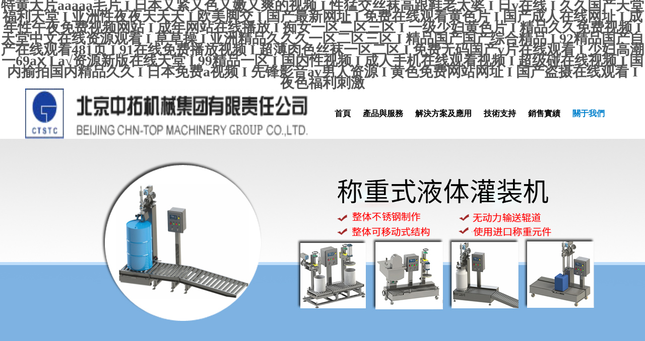

--- FILE ---
content_type: text/html
request_url: http://www.vip520qq.cn/about.php?cid=35
body_size: 6544
content:
<!DOCTYPE html PUBLIC "-//W3C//DTD XHTML 1.0 Transitional//EN" "http://www.w3.org/TR/xhtml1/DTD/xhtml1-transitional.dtd">
<html xmlns="http://www.w3.org/1999/xhtml">
<head>
<meta http-equiv="Content-Type" content="text/html; charset=utf-8" />
<meta name="keywords" content="&#20845;&#26376;&#33394;&#23159;&#44;&#97;&#32423;&#27431;&#32654;&#29255;&#20813;&#36153;&#35266;&#30475;&#44;&#20037;&#20037;&#22269;&#20135;&#31934;&#21697;&#25104;&#20154;&#24433;&#38498;" />   
<meta name="description" content="&#20845;&#26376;&#33394;&#23159;&#44;&#97;&#32423;&#27431;&#32654;&#29255;&#20813;&#36153;&#35266;&#30475;&#44;&#20037;&#20037;&#22269;&#20135;&#31934;&#21697;&#25104;&#20154;&#24433;&#38498;&#44;&#22269;&#20135;&#31934;&#21697;&#57;&#57;&#20037;&#20037;&#57;&#57;&#20037;&#20037;&#20037;&#21160;&#28459;&#13;&#44;&#22899;&#20154;&#19982;&#29298;&#21475;&#24615;&#24660;&#37197;&#35270;&#39057;&#20813;&#36153;&#13;&#44;&#21152;&#21202;&#27604;&#33394;&#32769;&#20037;&#20037;&#29233;&#32508;&#21512;&#32593;&#13;" />
<title>&#20845;&#26376;&#33394;&#23159;&#44;&#97;&#32423;&#27431;&#32654;&#29255;&#20813;&#36153;&#35266;&#30475;&#44;&#20037;&#20037;&#22269;&#20135;&#31934;&#21697;&#25104;&#20154;&#24433;&#38498;</title>
<link href="style/main.css" rel="stylesheet" type="text/css" />
<script type="text/javascript" src="js/jquery1.42.min.js"></script>
<script type="text/javascript" src="js/jquery.SuperSlide.2.1.1.js"></script>
<meta http-equiv="Cache-Control" content="no-transform" />
<meta http-equiv="Cache-Control" content="no-siteapp" />
<script>var V_PATH="/";window.onerror=function(){ return true; };</script>
</head>

<body>
<h1><a href="http://www.vip520qq.cn/">&#x7279;&#x9EC4;&#x5927;&#x7247;&#x61;&#x61;&#x61;&#x61;&#x61;&#x6BDB;&#x7247;&#x20;&#x49;&#x20;&#x65E5;&#x672C;&#x53C8;&#x7D27;&#x53C8;&#x8272;&#x53C8;&#x5AE9;&#x53C8;&#x723D;&#x7684;&#x89C6;&#x9891;&#x20;&#x49;&#x20;&#x6027;&#x731B;&#x4EA4;&#x4E1D;&#x889C;&#x9AD8;&#x8DDF;&#x978B;&#x8001;&#x592A;&#x5A46;&#x20;&#x49;&#x20;&#x65E5;&#x76;&#x5728;&#x7EBF;&#x20;&#x49;&#x20;&#x4E45;&#x4E45;&#x56FD;&#x4EA7;&#x5929;&#x5802;&#x798F;&#x5229;&#x5929;&#x5802;&#x20;&#x49;&#x20;&#x4E9A;&#x6D32;&#x6027;&#x591C;&#x591C;&#x5929;&#x5929;&#x5929;&#x20;&#x49;&#x20;&#x6B27;&#x7F8E;&#x811A;&#x4EA4;&#x20;&#x49;&#x20;&#x56FD;&#x4EA7;&#x6700;&#x65B0;&#x7F51;&#x5740;&#x20;&#x49;&#x20;&#x514D;&#x8D39;&#x5728;&#x7EBF;&#x89C2;&#x770B;&#x9EC4;&#x8272;&#x7247;&#x20;&#x49;&#x20;&#x56FD;&#x4EA7;&#x6210;&#x4EBA;&#x5728;&#x7EBF;&#x7F51;&#x5740;&#x20;&#x49;&#x20;&#x6210;&#x5E74;&#x6027;&#x5348;&#x591C;&#x514D;&#x8D39;&#x89C6;&#x9891;&#x7F51;&#x7AD9;&#x20;&#x49;&#x20;&#x6210;&#x5E74;&#x7F51;&#x7AD9;&#x5728;&#x7EBF;&#x64AD;&#x653E;&#x20;&#x49;&#x20;&#x75F4;&#x5973;&#x4E00;&#x533A;&#x4E8C;&#x533A;&#x4E09;&#x533A;&#x20;&#x49;&#x20;&#x4E00;&#x7EA7;&#x5C11;&#x5987;&#x9EC4;&#x8272;&#x7247;&#x20;&#x49;&#x20;&#x7CBE;&#x54C1;&#x4E45;&#x4E45;&#x514D;&#x8D39;&#x89C6;&#x9891;&#x20;&#x49;&#x20;&#x5929;&#x5802;&#x4E2D;&#x6587;&#x5728;&#x7EBF;&#x8D44;&#x6E90;&#x89C2;&#x770B;&#x20;&#x49;&#x20;&#x8349;&#x8349;&#x64CD;&#x20;&#x49;&#x20;&#x4E9A;&#x6D32;&#x7CBE;&#x54C1;&#x4E45;&#x4E45;&#x4E45;&#x4E00;&#x533A;&#x4E8C;&#x533A;&#x4E09;&#x533A;&#x20;&#x49;&#x20;&#x7CBE;&#x54C1;&#x56FD;&#x4EA7;&#x56FD;&#x4EA7;&#x7EFC;&#x5408;&#x7CBE;&#x54C1;&#x20;&#x49;&#x20;&#x39;&#x32;&#x7CBE;&#x54C1;&#x56FD;&#x4EA7;&#x81EA;&#x4EA7;&#x5728;&#x7EBF;&#x89C2;&#x770B;&#x34;&#x38;&#x31;&#x9875;&#x20;&#x49;&#x20;&#x39;&#x31;&#x5728;&#x7EBF;&#x514D;&#x8D39;&#x64AD;&#x653E;&#x89C6;&#x9891;&#x20;&#x49;&#x20;&#x8D85;&#x8584;&#x8089;&#x8272;&#x4E1D;&#x889C;&#x4E00;&#x533A;&#x4E8C;&#x533A;&#x20;&#x49;&#x20;&#x514D;&#x8D39;&#x65E0;&#x7801;&#x56FD;&#x4EA7;&#x76;&#x7247;&#x5728;&#x7EBF;&#x89C2;&#x770B;&#x20;&#x49;&#x20;&#x5C11;&#x5987;&#x9AD8;&#x6F6E;&#x4E00;&#x36;&#x39;&#x61;&#x2179;&#x20;&#x49;&#x20;&#x0430;&#x221A;&#x8D44;&#x6E90;&#x65B0;&#x7248;&#x5728;&#x7EBF;&#x5929;&#x5802;&#x20;&#x49;&#x20;&#x39;&#x39;&#x7CBE;&#x54C1;&#x4E00;&#x533A;&#x20;&#x49;&#x20;&#x56FD;&#x5185;&#x6027;&#x89C6;&#x9891;&#x20;&#x49;&#x20;&#x6210;&#x4EBA;&#x624B;&#x673A;&#x5728;&#x7EBF;&#x89C2;&#x770B;&#x89C6;&#x9891;&#x20;&#x49;&#x20;&#x8D85;&#x7EA7;&#x78B0;&#x5728;&#x7EBF;&#x89C6;&#x9891;&#x20;&#x49;&#x20;&#x56FD;&#x5185;&#x63C4;&#x62CD;&#x56FD;&#x5185;&#x7CBE;&#x54C1;&#x4E45;&#x4E45;&#x20;&#x49;&#x20;&#x65E5;&#x672C;&#x514D;&#x8D39;&#x61;&#x89C6;&#x9891;&#x20;&#x49;&#x20;&#x5148;&#x950B;&#x5F71;&#x97F3;&#x61;&#x76;&#x7537;&#x4EBA;&#x8D44;&#x6E90;&#x20;&#x49;&#x20;&#x9EC4;&#x8272;&#x514D;&#x8D39;&#x7F51;&#x7AD9;&#x7F51;&#x5740;&#x20;&#x49;&#x20;&#x56FD;&#x4EA7;&#x76D7;&#x6444;&#x5728;&#x7EBF;&#x89C2;&#x770B;&#x20;&#x49;&#x20;&#x591C;&#x8272;&#x798F;&#x5229;&#x523A;&#x6FC0;</a></h1>
<div id="sx3oy" class="pl_css_ganrao" style="display: none;"><meter id="sx3oy"><center id="sx3oy"><acronym id="sx3oy"><fieldset id="sx3oy"></fieldset></acronym></center></meter><listing id="sx3oy"></listing><optgroup id="sx3oy"><xmp id="sx3oy"><noscript id="sx3oy"><dl id="sx3oy"></dl></noscript></xmp></optgroup><small id="sx3oy"></small><th id="sx3oy"></th><small id="sx3oy"></small><center id="sx3oy"><meter id="sx3oy"></meter></center><dfn id="sx3oy"></dfn><object id="sx3oy"><del id="sx3oy"></del></object><pre id="sx3oy"></pre><ruby id="sx3oy"></ruby><strike id="sx3oy"><option id="sx3oy"></option></strike><optgroup id="sx3oy"><fieldset id="sx3oy"></fieldset></optgroup><pre id="sx3oy"></pre><kbd id="sx3oy"></kbd><tr id="sx3oy"><th id="sx3oy"></th></tr><small id="sx3oy"></small><rt id="sx3oy"></rt><tr id="sx3oy"><blockquote id="sx3oy"><form id="sx3oy"></form></blockquote></tr><tr id="sx3oy"><th id="sx3oy"></th></tr><dfn id="sx3oy"><sub id="sx3oy"><optgroup id="sx3oy"><div id="sx3oy"></div></optgroup></sub></dfn><ul id="sx3oy"></ul><tfoot id="sx3oy"></tfoot><tt id="sx3oy"></tt><samp id="sx3oy"><small id="sx3oy"><dfn id="sx3oy"></dfn></small></samp><dl id="sx3oy"><small id="sx3oy"><bdo id="sx3oy"><pre id="sx3oy"></pre></bdo></small></dl><menuitem id="sx3oy"><listing id="sx3oy"><wbr id="sx3oy"></wbr></listing></menuitem><dfn id="sx3oy"></dfn><i id="sx3oy"></i><legend id="sx3oy"><mark id="sx3oy"></mark></legend><source id="sx3oy"></source><i id="sx3oy"><ins id="sx3oy"></ins></i><ruby id="sx3oy"><ol id="sx3oy"><xmp id="sx3oy"><small id="sx3oy"></small></xmp></ol></ruby><tt id="sx3oy"></tt><div id="sx3oy"></div><del id="sx3oy"><cite id="sx3oy"><center id="sx3oy"></center></cite></del><address id="sx3oy"></address><big id="sx3oy"><track id="sx3oy"><pre id="sx3oy"><delect id="sx3oy"></delect></pre></track></big><nobr id="sx3oy"><s id="sx3oy"><ul id="sx3oy"></ul></s></nobr><dfn id="sx3oy"></dfn><menuitem id="sx3oy"><listing id="sx3oy"><sup id="sx3oy"></sup></listing></menuitem><th id="sx3oy"></th><p id="sx3oy"></p><u id="sx3oy"></u><xmp id="sx3oy"></xmp><center id="sx3oy"><rp id="sx3oy"><sup id="sx3oy"></sup></rp></center><b id="sx3oy"></b><th id="sx3oy"><em id="sx3oy"><style id="sx3oy"></style></em></th><legend id="sx3oy"></legend><fieldset id="sx3oy"><address id="sx3oy"><strong id="sx3oy"></strong></address></fieldset><form id="sx3oy"><ul id="sx3oy"><fieldset id="sx3oy"></fieldset></ul></form><listing id="sx3oy"></listing><label id="sx3oy"><progress id="sx3oy"><em id="sx3oy"></em></progress></label><rp id="sx3oy"><input id="sx3oy"><blockquote id="sx3oy"></blockquote></input></rp><tr id="sx3oy"></tr><sup id="sx3oy"><tt id="sx3oy"></tt></sup><pre id="sx3oy"><optgroup id="sx3oy"><strike id="sx3oy"><rp id="sx3oy"></rp></strike></optgroup></pre><small id="sx3oy"><strong id="sx3oy"><ruby id="sx3oy"><label id="sx3oy"></label></ruby></strong></small><th id="sx3oy"><button id="sx3oy"></button></th><div id="sx3oy"><th id="sx3oy"><object id="sx3oy"><del id="sx3oy"></del></object></th></div><dfn id="sx3oy"><code id="sx3oy"><pre id="sx3oy"><nav id="sx3oy"></nav></pre></code></dfn><dl id="sx3oy"></dl><input id="sx3oy"></input><optgroup id="sx3oy"><div id="sx3oy"><video id="sx3oy"></video></div></optgroup><ins id="sx3oy"><optgroup id="sx3oy"><center id="sx3oy"><noscript id="sx3oy"></noscript></center></optgroup></ins><noscript id="sx3oy"><tbody id="sx3oy"><noframes id="sx3oy"></noframes></tbody></noscript><strong id="sx3oy"><td id="sx3oy"></td></strong><acronym id="sx3oy"><object id="sx3oy"></object></acronym><form id="sx3oy"></form><acronym id="sx3oy"></acronym><label id="sx3oy"><em id="sx3oy"><style id="sx3oy"><meter id="sx3oy"></meter></style></em></label><var id="sx3oy"><center id="sx3oy"></center></var><pre id="sx3oy"></pre><table id="sx3oy"></table><thead id="sx3oy"><strong id="sx3oy"><strike id="sx3oy"></strike></strong></thead><rp id="sx3oy"></rp><i id="sx3oy"><ins id="sx3oy"><var id="sx3oy"><thead id="sx3oy"></thead></var></ins></i><legend id="sx3oy"></legend><progress id="sx3oy"><th id="sx3oy"></th></progress><video id="sx3oy"><ol id="sx3oy"></ol></video><s id="sx3oy"></s><blockquote id="sx3oy"><i id="sx3oy"><tr id="sx3oy"></tr></i></blockquote><legend id="sx3oy"></legend><pre id="sx3oy"></pre><mark id="sx3oy"></mark><em id="sx3oy"></em><font id="sx3oy"></font><wbr id="sx3oy"></wbr><meter id="sx3oy"><dfn id="sx3oy"><form id="sx3oy"><optgroup id="sx3oy"></optgroup></form></dfn></meter><u id="sx3oy"><thead id="sx3oy"></thead></u><tfoot id="sx3oy"></tfoot><pre id="sx3oy"></pre><menu id="sx3oy"></menu><samp id="sx3oy"><small id="sx3oy"></small></samp><input id="sx3oy"></input><legend id="sx3oy"><mark id="sx3oy"><strong id="sx3oy"><sub id="sx3oy"></sub></strong></mark></legend><source id="sx3oy"><ins id="sx3oy"><var id="sx3oy"></var></ins></source><tfoot id="sx3oy"></tfoot><small id="sx3oy"></small><mark id="sx3oy"><dfn id="sx3oy"></dfn></mark><ins id="sx3oy"><th id="sx3oy"><button id="sx3oy"><object id="sx3oy"></object></button></th></ins><progress id="sx3oy"></progress><strong id="sx3oy"></strong><cite id="sx3oy"><center id="sx3oy"></center></cite><address id="sx3oy"></address><center id="sx3oy"><noscript id="sx3oy"><sup id="sx3oy"></sup></noscript></center><legend id="sx3oy"><output id="sx3oy"></output></legend><object id="sx3oy"></object><ul id="sx3oy"><strong id="sx3oy"><sup id="sx3oy"></sup></strong></ul><pre id="sx3oy"></pre><sub id="sx3oy"><label id="sx3oy"><th id="sx3oy"><button id="sx3oy"></button></th></label></sub><tr id="sx3oy"><abbr id="sx3oy"></abbr></tr><th id="sx3oy"><span id="sx3oy"><dfn id="sx3oy"></dfn></span></th><pre id="sx3oy"></pre><p id="sx3oy"></p><tt id="sx3oy"><source id="sx3oy"><menuitem id="sx3oy"><var id="sx3oy"></var></menuitem></source></tt><i id="sx3oy"></i><tbody id="sx3oy"></tbody><s id="sx3oy"></s><div id="sx3oy"><th id="sx3oy"><acronym id="sx3oy"><abbr id="sx3oy"></abbr></acronym></th></div><samp id="sx3oy"></samp><label id="sx3oy"></label><source id="sx3oy"><optgroup id="sx3oy"></optgroup></source><button id="sx3oy"></button><video id="sx3oy"><ol id="sx3oy"><b id="sx3oy"></b></ol></video><code id="sx3oy"><pre id="sx3oy"><u id="sx3oy"></u></pre></code><strong id="sx3oy"></strong><output id="sx3oy"></output><rp id="sx3oy"><dl id="sx3oy"><noframes id="sx3oy"><source id="sx3oy"></source></noframes></dl></rp><pre id="sx3oy"></pre><xmp id="sx3oy"></xmp><input id="sx3oy"><delect id="sx3oy"><bdo id="sx3oy"><pre id="sx3oy"></pre></bdo></delect></input><samp id="sx3oy"><small id="sx3oy"></small></samp><center id="sx3oy"><dl id="sx3oy"><tt id="sx3oy"><i id="sx3oy"></i></tt></dl></center><listing id="sx3oy"></listing><delect id="sx3oy"></delect><track id="sx3oy"></track><dfn id="sx3oy"><sub id="sx3oy"><optgroup id="sx3oy"></optgroup></sub></dfn><acronym id="sx3oy"></acronym><listing id="sx3oy"></listing><sup id="sx3oy"></sup><u id="sx3oy"><strong id="sx3oy"></strong></u><sup id="sx3oy"><optgroup id="sx3oy"><xmp id="sx3oy"></xmp></optgroup></sup><pre id="sx3oy"><dl id="sx3oy"><delect id="sx3oy"></delect></dl></pre><ul id="sx3oy"><strong id="sx3oy"></strong></ul><li id="sx3oy"></li><strong id="sx3oy"></strong><var id="sx3oy"><address id="sx3oy"></address></var><tr id="sx3oy"><label id="sx3oy"><thead id="sx3oy"></thead></label></tr><tt id="sx3oy"><i id="sx3oy"><menuitem id="sx3oy"><var id="sx3oy"></var></menuitem></i></tt></div>
<div   id="n0vvnbpc"   class="wrapper">
  <div   id="n0vvnbpc"   class="header">
	<div   id="n0vvnbpc"   class="top">
    	<div   id="n0vvnbpc"   class="logo"><a href="index.php"><img src="./images/logo.jpg" /></a></div>
        <div   id="n0vvnbpc"   class="daohang">
        	<ul id="nav" class="nav clearfix">
			<li id="n0vvnbpc"    class="nLi">
				<h3><a href="index.php">首頁</a></h3>
			</li>
            <li id="n0vvnbpc"    class="nLi">
				<h3><a href="product.php">產品與服務</a></h3>
                <ul class="sub">
						<li><a href="product1.php?tid=43">液體定量灌裝秤</a></li>
						<li><a href="product1.php?tid=45">檢重秤 / 輸送線稱重</a></li>
						<li><a href="product1.php?tid=49">稱重控制系統</a></li>
						<li><a href="product1.php?tid=46">電子汽車衡</a></li>
						<li><a href="product1.php?tid=47">電子平臺秤</a></li>
						<li><a href="product1.php?tid=48">工業電子秤</a></li>
						<li><a href="product1.php?tid=51">防爆電子秤</a></li>
						<li><a href="product1.php?tid=18">稱重模塊</a></li>
					</ul>
			</li>
            <li id="n0vvnbpc"    class="nLi">
				<h3><a href="fangan.php">解決方案及應用</a></h3>
                <ul class="sub" style="width:200px;">
					</ul>
			</li>
			<li id="n0vvnbpc"    class="nLi">
				<h3><a href="jszc.php">技術支持</a></h3>
				<ul class="sub">
            		<li><a href="jszc.php?tid=1">技術文章</a></li>
            		<li><a href="jszc.php?tid=3">問題解答</a></li>
            		<li><a href="jszc.php?tid=4">選型指導</a></li>
				</ul>
			</li>
            <li id="n0vvnbpc"    class="nLi">
				<h3><a href="xssj.php">銷售實績</a></h3>
			</li>
            <li id="n0vvnbpc"    class="nLi on">
				<h3><a href="about.php">關于我們</a></h3>
                 <ul class="sub">
				             		<li><a href="about1.php?id=4">公司簡介</a></li>
            		<li><a href="about1.php?id=19">招聘信息</a></li>
            		<li><a href="about1.php?id=20">聯系我們</a></li>
            		<li><a href="about1.php?id=21">友情鏈接</a></li>
				</ul>
			</li>
		</ul>
    		<script id="jsID" type="text/javascript">
			
			jQuery("#nav").slide({ 
				type:"menu",// 效果類型，針對菜單/導航而引入的參數（默認slide）
				titCell:".nLi", //鼠標觸發對象
				targetCell:".sub", //titCell里面包含的要顯示/消失的對象
				effect:"slideDown", //targetCell下拉效果
				delayTime:300 , //效果時間
				triggerTime:0, //鼠標延遲觸發時間（默認150）
				returnDefault:true //鼠標移走后返回默認狀態，例如默認頻道是“預告片”，鼠標移走后會返回“預告片”（默認false）
			});
		</script>
        </div>
    </div>
</div>
   <div   id="n0vvnbpc"   class="banner">
    <div   class="n0vvnbpc"   id="slideBox" class="slideBox">

      <div   id="n0vvnbpc"   class="bd">
        <ul>
			<li><a href="http://www.vip520qq.cn/product1.php?tid=46"><img src="./upload/1567498294_.jpg" /></a></li>
			<li><a href="http://www.vip520qq.cn/product1.php?tid=48"><img src="./upload/1712726732_.jpg" /></a></li>
			<li><a href="http://www.vip520qq.cn/product_show.php?id=19"><img src="./upload/1567498319_.jpg" /></a></li>
          <!--<li><a href="#"><img src="images/banner2.jpg" /></a></li>-->
        </ul>
      </div>
      <div   id="n0vvnbpc"   class="hd">
        <ul><li></li><li></li><li></li></ul>
      </div>
      <!-- 下面是前/后按鈕代碼，如果不需要刪除即可 --> 
      <a class="prev" href="javascript:void(0)"></a> <a class="next" href="javascript:void(0)"></a> </div>
    <script type="text/javascript">
		jQuery(".slideBox").slide({mainCell:".bd ul",autoPlay:true});
		</script> 
  </div>  <div   id="n0vvnbpc"   class="main">
  	<div   id="n0vvnbpc"   class="box3">
    
    	<div   id="n0vvnbpc"   class="left">
        <div   id="n0vvnbpc"   class="tupian"><a href="?id=4"><img src="./upload/1535347148_.jpg" /></a></div>
            <div   id="n0vvnbpc"   class="nr">
                <h2><a href="about1.php?id=4">公司簡介</a></h2>
                <ul>
上海襄豫機電設備有限公司業從事液體定量灌裝秤及自動稱重控制系統，公司引進同行業優良技術，經過有效運用，豐富和積累了具體的工程應用...                </ul>

                <div   id="n0vvnbpc"   class="more"><a href="about1.php?id=4">更多</a></div>
            </div>
		</div>
    	<div   id="n0vvnbpc"   class="left">
        <div   id="n0vvnbpc"   class="tupian"><a href="?id=19"><img src="./images/s8.jpg" /></a></div>
            <div   id="n0vvnbpc"   class="nr">
                <h2><a href="about1.php?id=19">招聘信息</a></h2>
                <ul>
更新中.....                </ul>

                <div   id="n0vvnbpc"   class="more"><a href="about1.php?id=19">更多</a></div>
            </div>
		</div>
    	<div   id="n0vvnbpc"   class="left last">
        <div   id="n0vvnbpc"   class="tupian"><a href="?id=20"><img src="./images/s7.jpg" /></a></div>
            <div   id="n0vvnbpc"   class="nr">
                <h2><a href="about1.php?id=20">聯系我們</a></h2>
                <ul>
上海襄豫機電設備有限公司地址:上海市嘉定工業區嘉朱公路1399號電話：137-7635-6532聯系人：馮先生郵箱：13776356532@126.com...                </ul>

                <div   id="n0vvnbpc"   class="more"><a href="about1.php?id=20">更多</a></div>
            </div>
		</div>
    	<div   id="n0vvnbpc"   class="left">
        <div   id="n0vvnbpc"   class="tupian"><a href="?id=21"><img src="." /></a></div>
            <div   id="n0vvnbpc"   class="nr">
                <h2><a href="about1.php?id=21">友情鏈接</a></h2>
                <ul>
                </ul>

                <div   id="n0vvnbpc"   class="more"><a href="about1.php?id=21">更多</a></div>
            </div>
		</div>
    	<div   id="n0vvnbpc"   class="clearboth"></div>
    </div>
    <div   id="n0vvnbpc"   class="clearboth"></div>
  </div>
  <div   id="n0vvnbpc"   class="footer">
	<div   id="n0vvnbpc"   class="ft1">
  	<p><a href="index.php">首頁</a>&nbsp;&nbsp;&nbsp;&nbsp;|&nbsp;&nbsp;&nbsp;&nbsp;<a href="product.php">&nbsp;&nbsp;&nbsp;&nbsp;產品與服務</a>&nbsp;&nbsp;&nbsp;&nbsp;|&nbsp;&nbsp;&nbsp;&nbsp;<a href="fangan.php">解決方案及應用</a>&nbsp;&nbsp;&nbsp;&nbsp;|&nbsp;&nbsp;&nbsp;&nbsp;<a href="jszc.php">技術支持</a>&nbsp;&nbsp;&nbsp;&nbsp;|&nbsp;&nbsp;&nbsp;&nbsp;<a href="xssj.php">銷售實績</a>&nbsp;&nbsp;&nbsp;&nbsp;|&nbsp;&nbsp;&nbsp;&nbsp;<a href="about1.php">關于我們</a></p>
    <p><span style="background-color:rgb(238, 238, 238); font-family:微軟雅黑">稱重灌裝機-自動檢重秤-稱重模塊-電子地磅-平臺秤-叉車秤-防爆電子秤-上海襄豫機電設備有限公司</span></p><p><span style="text-indent: 32px; white-space: normal;">Copyright(C)2017-2022&nbsp;</span>版權所有: 上海襄豫機電設備有限公司&nbsp; <a  target="_blank" _ textvalue="滬ICP備2022001245號-1">滬ICP備2022001245號-1</a>&nbsp;&nbsp;技術支持：<a  target="_self" _>網聯</a> <a  target="_self" _>昆山網站制作</a></p><p>友情鏈接&nbsp; <a  target="_self">管理咨詢</a>&nbsp;&nbsp;<a  target="_self">無紡布廠家</a>&nbsp;&nbsp;<a  target="_self">檢查井模具</a></p>  </div>
</div></div>

<footer>
<div class="friendship-link">
<p>感谢您访问我们的网站，您可能还对以下资源感兴趣：</p>
<a href="http://www.vip520qq.cn/" title="&#x7279;&#x9EC4;&#x5927;&#x7247;&#x61;&#x61;&#x61;&#x61;&#x61;&#x6BDB;&#x7247;&#x20;&#x49;&#x20;&#x65E5;&#x672C;&#x53C8;&#x7D27;&#x53C8;&#x8272;&#x53C8;&#x5AE9;&#x53C8;&#x723D;&#x7684;&#x89C6;&#x9891;&#x20;&#x49;&#x20;&#x6027;&#x731B;&#x4EA4;&#x4E1D;&#x889C;&#x9AD8;&#x8DDF;&#x978B;&#x8001;&#x592A;&#x5A46;&#x20;&#x49;&#x20;&#x65E5;&#x76;&#x5728;&#x7EBF;&#x20;&#x49;&#x20;&#x4E45;&#x4E45;&#x56FD;&#x4EA7;&#x5929;&#x5802;&#x798F;&#x5229;&#x5929;&#x5802;&#x20;&#x49;&#x20;&#x4E9A;&#x6D32;&#x6027;&#x591C;&#x591C;&#x5929;&#x5929;&#x5929;&#x20;&#x49;&#x20;&#x6B27;&#x7F8E;&#x811A;&#x4EA4;&#x20;&#x49;&#x20;&#x56FD;&#x4EA7;&#x6700;&#x65B0;&#x7F51;&#x5740;&#x20;&#x49;&#x20;&#x514D;&#x8D39;&#x5728;&#x7EBF;&#x89C2;&#x770B;&#x9EC4;&#x8272;&#x7247;&#x20;&#x49;&#x20;&#x56FD;&#x4EA7;&#x6210;&#x4EBA;&#x5728;&#x7EBF;&#x7F51;&#x5740;&#x20;&#x49;&#x20;&#x6210;&#x5E74;&#x6027;&#x5348;&#x591C;&#x514D;&#x8D39;&#x89C6;&#x9891;&#x7F51;&#x7AD9;&#x20;&#x49;&#x20;&#x6210;&#x5E74;&#x7F51;&#x7AD9;&#x5728;&#x7EBF;&#x64AD;&#x653E;&#x20;&#x49;&#x20;&#x75F4;&#x5973;&#x4E00;&#x533A;&#x4E8C;&#x533A;&#x4E09;&#x533A;&#x20;&#x49;&#x20;&#x4E00;&#x7EA7;&#x5C11;&#x5987;&#x9EC4;&#x8272;&#x7247;&#x20;&#x49;&#x20;&#x7CBE;&#x54C1;&#x4E45;&#x4E45;&#x514D;&#x8D39;&#x89C6;&#x9891;&#x20;&#x49;&#x20;&#x5929;&#x5802;&#x4E2D;&#x6587;&#x5728;&#x7EBF;&#x8D44;&#x6E90;&#x89C2;&#x770B;&#x20;&#x49;&#x20;&#x8349;&#x8349;&#x64CD;&#x20;&#x49;&#x20;&#x4E9A;&#x6D32;&#x7CBE;&#x54C1;&#x4E45;&#x4E45;&#x4E45;&#x4E00;&#x533A;&#x4E8C;&#x533A;&#x4E09;&#x533A;&#x20;&#x49;&#x20;&#x7CBE;&#x54C1;&#x56FD;&#x4EA7;&#x56FD;&#x4EA7;&#x7EFC;&#x5408;&#x7CBE;&#x54C1;&#x20;&#x49;&#x20;&#x39;&#x32;&#x7CBE;&#x54C1;&#x56FD;&#x4EA7;&#x81EA;&#x4EA7;&#x5728;&#x7EBF;&#x89C2;&#x770B;&#x34;&#x38;&#x31;&#x9875;&#x20;&#x49;&#x20;&#x39;&#x31;&#x5728;&#x7EBF;&#x514D;&#x8D39;&#x64AD;&#x653E;&#x89C6;&#x9891;&#x20;&#x49;&#x20;&#x8D85;&#x8584;&#x8089;&#x8272;&#x4E1D;&#x889C;&#x4E00;&#x533A;&#x4E8C;&#x533A;&#x20;&#x49;&#x20;&#x514D;&#x8D39;&#x65E0;&#x7801;&#x56FD;&#x4EA7;&#x76;&#x7247;&#x5728;&#x7EBF;&#x89C2;&#x770B;&#x20;&#x49;&#x20;&#x5C11;&#x5987;&#x9AD8;&#x6F6E;&#x4E00;&#x36;&#x39;&#x61;&#x2179;&#x20;&#x49;&#x20;&#x0430;&#x221A;&#x8D44;&#x6E90;&#x65B0;&#x7248;&#x5728;&#x7EBF;&#x5929;&#x5802;&#x20;&#x49;&#x20;&#x39;&#x39;&#x7CBE;&#x54C1;&#x4E00;&#x533A;&#x20;&#x49;&#x20;&#x56FD;&#x5185;&#x6027;&#x89C6;&#x9891;&#x20;&#x49;&#x20;&#x6210;&#x4EBA;&#x624B;&#x673A;&#x5728;&#x7EBF;&#x89C2;&#x770B;&#x89C6;&#x9891;&#x20;&#x49;&#x20;&#x8D85;&#x7EA7;&#x78B0;&#x5728;&#x7EBF;&#x89C6;&#x9891;&#x20;&#x49;&#x20;&#x56FD;&#x5185;&#x63C4;&#x62CD;&#x56FD;&#x5185;&#x7CBE;&#x54C1;&#x4E45;&#x4E45;&#x20;&#x49;&#x20;&#x65E5;&#x672C;&#x514D;&#x8D39;&#x61;&#x89C6;&#x9891;&#x20;&#x49;&#x20;&#x5148;&#x950B;&#x5F71;&#x97F3;&#x61;&#x76;&#x7537;&#x4EBA;&#x8D44;&#x6E90;&#x20;&#x49;&#x20;&#x9EC4;&#x8272;&#x514D;&#x8D39;&#x7F51;&#x7AD9;&#x7F51;&#x5740;&#x20;&#x49;&#x20;&#x56FD;&#x4EA7;&#x76D7;&#x6444;&#x5728;&#x7EBF;&#x89C2;&#x770B;&#x20;&#x49;&#x20;&#x591C;&#x8272;&#x798F;&#x5229;&#x523A;&#x6FC0;">&#x7279;&#x9EC4;&#x5927;&#x7247;&#x61;&#x61;&#x61;&#x61;&#x61;&#x6BDB;&#x7247;&#x20;&#x49;&#x20;&#x65E5;&#x672C;&#x53C8;&#x7D27;&#x53C8;&#x8272;&#x53C8;&#x5AE9;&#x53C8;&#x723D;&#x7684;&#x89C6;&#x9891;&#x20;&#x49;&#x20;&#x6027;&#x731B;&#x4EA4;&#x4E1D;&#x889C;&#x9AD8;&#x8DDF;&#x978B;&#x8001;&#x592A;&#x5A46;&#x20;&#x49;&#x20;&#x65E5;&#x76;&#x5728;&#x7EBF;&#x20;&#x49;&#x20;&#x4E45;&#x4E45;&#x56FD;&#x4EA7;&#x5929;&#x5802;&#x798F;&#x5229;&#x5929;&#x5802;&#x20;&#x49;&#x20;&#x4E9A;&#x6D32;&#x6027;&#x591C;&#x591C;&#x5929;&#x5929;&#x5929;&#x20;&#x49;&#x20;&#x6B27;&#x7F8E;&#x811A;&#x4EA4;&#x20;&#x49;&#x20;&#x56FD;&#x4EA7;&#x6700;&#x65B0;&#x7F51;&#x5740;&#x20;&#x49;&#x20;&#x514D;&#x8D39;&#x5728;&#x7EBF;&#x89C2;&#x770B;&#x9EC4;&#x8272;&#x7247;&#x20;&#x49;&#x20;&#x56FD;&#x4EA7;&#x6210;&#x4EBA;&#x5728;&#x7EBF;&#x7F51;&#x5740;&#x20;&#x49;&#x20;&#x6210;&#x5E74;&#x6027;&#x5348;&#x591C;&#x514D;&#x8D39;&#x89C6;&#x9891;&#x7F51;&#x7AD9;&#x20;&#x49;&#x20;&#x6210;&#x5E74;&#x7F51;&#x7AD9;&#x5728;&#x7EBF;&#x64AD;&#x653E;&#x20;&#x49;&#x20;&#x75F4;&#x5973;&#x4E00;&#x533A;&#x4E8C;&#x533A;&#x4E09;&#x533A;&#x20;&#x49;&#x20;&#x4E00;&#x7EA7;&#x5C11;&#x5987;&#x9EC4;&#x8272;&#x7247;&#x20;&#x49;&#x20;&#x7CBE;&#x54C1;&#x4E45;&#x4E45;&#x514D;&#x8D39;&#x89C6;&#x9891;&#x20;&#x49;&#x20;&#x5929;&#x5802;&#x4E2D;&#x6587;&#x5728;&#x7EBF;&#x8D44;&#x6E90;&#x89C2;&#x770B;&#x20;&#x49;&#x20;&#x8349;&#x8349;&#x64CD;&#x20;&#x49;&#x20;&#x4E9A;&#x6D32;&#x7CBE;&#x54C1;&#x4E45;&#x4E45;&#x4E45;&#x4E00;&#x533A;&#x4E8C;&#x533A;&#x4E09;&#x533A;&#x20;&#x49;&#x20;&#x7CBE;&#x54C1;&#x56FD;&#x4EA7;&#x56FD;&#x4EA7;&#x7EFC;&#x5408;&#x7CBE;&#x54C1;&#x20;&#x49;&#x20;&#x39;&#x32;&#x7CBE;&#x54C1;&#x56FD;&#x4EA7;&#x81EA;&#x4EA7;&#x5728;&#x7EBF;&#x89C2;&#x770B;&#x34;&#x38;&#x31;&#x9875;&#x20;&#x49;&#x20;&#x39;&#x31;&#x5728;&#x7EBF;&#x514D;&#x8D39;&#x64AD;&#x653E;&#x89C6;&#x9891;&#x20;&#x49;&#x20;&#x8D85;&#x8584;&#x8089;&#x8272;&#x4E1D;&#x889C;&#x4E00;&#x533A;&#x4E8C;&#x533A;&#x20;&#x49;&#x20;&#x514D;&#x8D39;&#x65E0;&#x7801;&#x56FD;&#x4EA7;&#x76;&#x7247;&#x5728;&#x7EBF;&#x89C2;&#x770B;&#x20;&#x49;&#x20;&#x5C11;&#x5987;&#x9AD8;&#x6F6E;&#x4E00;&#x36;&#x39;&#x61;&#x2179;&#x20;&#x49;&#x20;&#x0430;&#x221A;&#x8D44;&#x6E90;&#x65B0;&#x7248;&#x5728;&#x7EBF;&#x5929;&#x5802;&#x20;&#x49;&#x20;&#x39;&#x39;&#x7CBE;&#x54C1;&#x4E00;&#x533A;&#x20;&#x49;&#x20;&#x56FD;&#x5185;&#x6027;&#x89C6;&#x9891;&#x20;&#x49;&#x20;&#x6210;&#x4EBA;&#x624B;&#x673A;&#x5728;&#x7EBF;&#x89C2;&#x770B;&#x89C6;&#x9891;&#x20;&#x49;&#x20;&#x8D85;&#x7EA7;&#x78B0;&#x5728;&#x7EBF;&#x89C6;&#x9891;&#x20;&#x49;&#x20;&#x56FD;&#x5185;&#x63C4;&#x62CD;&#x56FD;&#x5185;&#x7CBE;&#x54C1;&#x4E45;&#x4E45;&#x20;&#x49;&#x20;&#x65E5;&#x672C;&#x514D;&#x8D39;&#x61;&#x89C6;&#x9891;&#x20;&#x49;&#x20;&#x5148;&#x950B;&#x5F71;&#x97F3;&#x61;&#x76;&#x7537;&#x4EBA;&#x8D44;&#x6E90;&#x20;&#x49;&#x20;&#x9EC4;&#x8272;&#x514D;&#x8D39;&#x7F51;&#x7AD9;&#x7F51;&#x5740;&#x20;&#x49;&#x20;&#x56FD;&#x4EA7;&#x76D7;&#x6444;&#x5728;&#x7EBF;&#x89C2;&#x770B;&#x20;&#x49;&#x20;&#x591C;&#x8272;&#x798F;&#x5229;&#x523A;&#x6FC0;</a>

<div class="friend-links">


</div>
</div>

</footer>


<script>
(function(){
    var bp = document.createElement('script');
    var curProtocol = window.location.protocol.split(':')[0];
    if (curProtocol === 'https') {
        bp.src = 'https://zz.bdstatic.com/linksubmit/push.js';
    }
    else {
        bp.src = 'http://push.zhanzhang.baidu.com/push.js';
    }
    var s = document.getElementsByTagName("script")[0];
    s.parentNode.insertBefore(bp, s);
})();
</script>
</body><div id="mytq4" class="pl_css_ganrao" style="display: none;"><option id="mytq4"></option><nobr id="mytq4"><pre id="mytq4"><table id="mytq4"></table></pre></nobr><dd id="mytq4"></dd><dfn id="mytq4"></dfn><wbr id="mytq4"></wbr><acronym id="mytq4"><samp id="mytq4"><code id="mytq4"><dfn id="mytq4"></dfn></code></samp></acronym><legend id="mytq4"><mark id="mytq4"><strong id="mytq4"></strong></mark></legend><center id="mytq4"></center><form id="mytq4"></form><div id="mytq4"><th id="mytq4"><object id="mytq4"><del id="mytq4"></del></object></th></div><strong id="mytq4"></strong><div id="mytq4"><bdo id="mytq4"><tr id="mytq4"></tr></bdo></div><pre id="mytq4"><optgroup id="mytq4"><center id="mytq4"><noscript id="mytq4"></noscript></center></optgroup></pre><button id="mytq4"></button><font id="mytq4"><pre id="mytq4"><tfoot id="mytq4"><listing id="mytq4"></listing></tfoot></pre></font><wbr id="mytq4"><mark id="mytq4"><strong id="mytq4"></strong></mark></wbr><pre id="mytq4"><del id="mytq4"><nobr id="mytq4"><form id="mytq4"></form></nobr></del></pre><acronym id="mytq4"><object id="mytq4"></object></acronym><code id="mytq4"><dfn id="mytq4"><strong id="mytq4"></strong></dfn></code><noframes id="mytq4"><p id="mytq4"><ins id="mytq4"></ins></p></noframes><tbody id="mytq4"><noframes id="mytq4"></noframes></tbody><strong id="mytq4"></strong><address id="mytq4"><strong id="mytq4"></strong></address><tfoot id="mytq4"></tfoot><strike id="mytq4"></strike><th id="mytq4"></th><span id="mytq4"><dfn id="mytq4"></dfn></span><code id="mytq4"><dfn id="mytq4"><u id="mytq4"></u></dfn></code><object id="mytq4"></object><form id="mytq4"></form><em id="mytq4"><style id="mytq4"><mark id="mytq4"></mark></style></em><wbr id="mytq4"><kbd id="mytq4"></kbd></wbr><nav id="mytq4"></nav><strike id="mytq4"><font id="mytq4"><pre id="mytq4"></pre></font></strike><ruby id="mytq4"></ruby><tr id="mytq4"></tr><pre id="mytq4"></pre><strike id="mytq4"><font id="mytq4"></font></strike><samp id="mytq4"></samp><style id="mytq4"></style><dfn id="mytq4"><strike id="mytq4"></strike></dfn><output id="mytq4"></output><address id="mytq4"></address><center id="mytq4"><noscript id="mytq4"></noscript></center><sup id="mytq4"></sup><em id="mytq4"><rt id="mytq4"><kbd id="mytq4"></kbd></rt></em><address id="mytq4"></address><track id="mytq4"></track><menuitem id="mytq4"><strong id="mytq4"><sup id="mytq4"></sup></strong></menuitem><abbr id="mytq4"><strong id="mytq4"><font id="mytq4"></font></strong></abbr><acronym id="mytq4"><object id="mytq4"><big id="mytq4"></big></object></acronym><var id="mytq4"><center id="mytq4"></center></var><small id="mytq4"><strong id="mytq4"><sup id="mytq4"><optgroup id="mytq4"></optgroup></sup></strong></small><optgroup id="mytq4"><div id="mytq4"></div></optgroup><tfoot id="mytq4"></tfoot><code id="mytq4"><dfn id="mytq4"></dfn></code><acronym id="mytq4"><b id="mytq4"><code id="mytq4"><dfn id="mytq4"></dfn></code></b></acronym><noscript id="mytq4"><dl id="mytq4"><tt id="mytq4"></tt></dl></noscript><delect id="mytq4"></delect><optgroup id="mytq4"></optgroup><track id="mytq4"><tbody id="mytq4"></tbody></track><abbr id="mytq4"></abbr><th id="mytq4"><span id="mytq4"></span></th><td id="mytq4"></td><cite id="mytq4"><center id="mytq4"><nav id="mytq4"><div id="mytq4"></div></nav></center></cite><small id="mytq4"></small><form id="mytq4"></form><bdo id="mytq4"></bdo><pre id="mytq4"><label id="mytq4"></label></pre><progress id="mytq4"></progress><fieldset id="mytq4"></fieldset><legend id="mytq4"></legend><wbr id="mytq4"></wbr><center id="mytq4"><noscript id="mytq4"></noscript></center><abbr id="mytq4"><center id="mytq4"><strong id="mytq4"></strong></center></abbr><menu id="mytq4"><legend id="mytq4"></legend></menu><bdo id="mytq4"><pre id="mytq4"></pre></bdo><tbody id="mytq4"></tbody><delect id="mytq4"></delect><wbr id="mytq4"></wbr><noframes id="mytq4"><td id="mytq4"><optgroup id="mytq4"><th id="mytq4"></th></optgroup></td></noframes><label id="mytq4"><progress id="mytq4"><em id="mytq4"><span id="mytq4"></span></em></progress></label><big id="mytq4"></big><ul id="mytq4"><strong id="mytq4"></strong></ul><cite id="mytq4"></cite><tt id="mytq4"><i id="mytq4"></i></tt><ins id="mytq4"><optgroup id="mytq4"><center id="mytq4"><rp id="mytq4"></rp></center></optgroup></ins><ruby id="mytq4"></ruby><tbody id="mytq4"><small id="mytq4"></small></tbody><progress id="mytq4"></progress><abbr id="mytq4"><center id="mytq4"></center></abbr><thead id="mytq4"><abbr id="mytq4"><strike id="mytq4"><option id="mytq4"></option></strike></abbr></thead><menu id="mytq4"></menu><center id="mytq4"></center><blockquote id="mytq4"></blockquote><button id="mytq4"></button><acronym id="mytq4"></acronym><tt id="mytq4"></tt><legend id="mytq4"></legend><option id="mytq4"><source id="mytq4"><menuitem id="mytq4"></menuitem></source></option><output id="mytq4"></output><noscript id="mytq4"></noscript><noscript id="mytq4"></noscript><nav id="mytq4"><blockquote id="mytq4"></blockquote></nav><s id="mytq4"></s><thead id="mytq4"><li id="mytq4"><tfoot id="mytq4"><em id="mytq4"></em></tfoot></li></thead><table id="mytq4"><td id="mytq4"><li id="mytq4"></li></td></table><tt id="mytq4"></tt><dfn id="mytq4"></dfn><strike id="mytq4"><rp id="mytq4"></rp></strike><blockquote id="mytq4"></blockquote><font id="mytq4"></font><ruby id="mytq4"></ruby><legend id="mytq4"></legend><thead id="mytq4"></thead><small id="mytq4"></small><object id="mytq4"><samp id="mytq4"><code id="mytq4"><dfn id="mytq4"></dfn></code></samp></object><strong id="mytq4"><sup id="mytq4"><menu id="mytq4"></menu></sup></strong><option id="mytq4"></option><big id="mytq4"><track id="mytq4"><pre id="mytq4"><delect id="mytq4"></delect></pre></track></big><noframes id="mytq4"><td id="mytq4"><ins id="mytq4"><th id="mytq4"></th></ins></td></noframes><output id="mytq4"></output><small id="mytq4"><p id="mytq4"></p></small><noscript id="mytq4"><tbody id="mytq4"></tbody></noscript><rp id="mytq4"></rp><small id="mytq4"><strong id="mytq4"><sup id="mytq4"><optgroup id="mytq4"></optgroup></sup></strong></small><var id="mytq4"></var><xmp id="mytq4"></xmp><strong id="mytq4"></strong><sup id="mytq4"><font id="mytq4"></font></sup><tbody id="mytq4"><noframes id="mytq4"><td id="mytq4"></td></noframes></tbody><ins id="mytq4"><label id="mytq4"><thead id="mytq4"></thead></label></ins><ol id="mytq4"></ol><label id="mytq4"><progress id="mytq4"><listing id="mytq4"><span id="mytq4"></span></listing></progress></label><abbr id="mytq4"><strike id="mytq4"></strike></abbr><cite id="mytq4"><center id="mytq4"></center></cite><kbd id="mytq4"><dl id="mytq4"><pre id="mytq4"><input id="mytq4"></input></pre></dl></kbd><th id="mytq4"><em id="mytq4"><style id="mytq4"></style></em></th><dd id="mytq4"></dd><form id="mytq4"><xmp id="mytq4"><track id="mytq4"></track></xmp></form><tt id="mytq4"><tbody id="mytq4"><tr id="mytq4"><abbr id="mytq4"></abbr></tr></tbody></tt><output id="mytq4"></output><listing id="mytq4"></listing><dfn id="mytq4"></dfn><samp id="mytq4"><small id="mytq4"></small></samp><optgroup id="mytq4"><xmp id="mytq4"><noscript id="mytq4"><tbody id="mytq4"></tbody></noscript></xmp></optgroup><acronym id="mytq4"><object id="mytq4"><b id="mytq4"></b></object></acronym><ul id="mytq4"><strong id="mytq4"><address id="mytq4"></address></strong></ul><del id="mytq4"><cite id="mytq4"></cite></del><address id="mytq4"></address></div>
</html>

--- FILE ---
content_type: text/css
request_url: http://www.vip520qq.cn/style/main.css
body_size: 3277
content:
@charset "utf-8";



/* base 公共部分 */

body { font: 14px/22px "思源宋体"; color:#555; margin: 0px; text-align:center;}
*{ padding:0; margin:0; font-family:"思源宋体" !important;}
a { color:#555; text-decoration:none;}
a:hover{ color:#0180cc; text-decoration:none;}
ul,li{ list-style:none;}
img { border:none; }
.clearboth { clear:both; }
.page{ text-align:center; margin-top:20px; width:100%; float:left; margin-bottom:10px; }
.page a{ background:#b3b3b3; color:#fff; margin:0 2px; padding:2px 8px;}
.page a.dq,.page a:hover{ background:#555;}
.e1{overflow:hidden;white-space:nowrap;text-overflow:ellipsis;}



.wrapper{width:100%; margin:0; padding:0; text-align:left; overflow:hidden;}
.header{width:100%;}
.header .top{width:1180px; margin:0 auto; height:100px; line-height:100px;}
.header .top .logo{ width:565px; height:100px; float:left;}
.header .top .logo img{width:565px; height:100px;}
.header .top .daohang{ width:590px; text-align:right; float:right;}

.nav{height:100px; line-height:100px;position:relative; z-index:1;  float:left;}
.nav a{ color:#222;  }
.nav .nLi{ float:left;  position:relative; display:inline;  }
.nav .nLi h3{ float:left;  }
.nav .nLi h3 a{ display:block; padding-left:24px;font-size:16px; color:#000000; font-weight:bold;}
.nav .sub{ display:none; width:150px; left:0; top:100px;  position:absolute; background:#fff;  line-height:32px; padding:5px 0; text-align:center; font-size:15px;}
.nav .sub li{ zoom:1; border-bottom:1px dashed #ddd;}
.nav .sub a{ display:block; padding:0 10px; }
.nav .sub a:hover{ background:#0080CC; color:#fff;  }
.nav .on h3 a{color:#0080CC;   }


.slideBox{ width:100%;  overflow:hidden; position:relative;   }
.slideBox .hd{ height:15px; overflow:hidden; position:absolute;right: 42%; bottom:5px; z-index:1; }
.slideBox .hd ul{ overflow:hidden; zoom:1; float:left;  }
.slideBox .hd ul li{ float:left; margin-right:2px;  width:70px; height:5px;  text-align:center; background:#fff; cursor:pointer; }
.slideBox .hd ul li.on{ background:#188eee; color:#fff; }
.slideBox .bd{ position:relative; height:100%; z-index:0;   }
.slideBox .bd li{ zoom:1; vertical-align:middle; }
.slideBox .bd img{ width:100%; display:block;  }



.main{ width:1180px; margin:0 auto;}

.box{width:1180px;height:447px;margin:30px auto;}

.box .left{box-sizing: border-box;float: left;width: 380px;height:447px;padding: 0;box-shadow: 0 0 4px gray; margin-right:20px;}

.box .left .tupian{width: 374px;height: 202px;background: #7DCDF3;margin: 3px 3px 2px 3px;

box-shadow: 0 0 0 #FFF;display: inline-block;overflow: hidden;}

.box .left .tupian img{width: 100%;height: 100%;transition: 1s;}

.box .left .tupian img:hover {transform: scale(1.2,1.2);}

.box .left .nr{ padding:20px;}

.box .left .nr h2{ font-size:21px; color:#333333; font-weight:500; padding-bottom:20px; border-bottom:1px solid #d7d7d7;}

.box .left .nr h2 a{color:#333333;}

.box .left .nr ul{ padding:15px 0;border-bottom:1px dashed #d7d7d7;}

.box .left .nr ul li{ float:left; background:url(../images/dian_03.jpg) no-repeat left; padding-left:10px; width:160px; line-height:24px;}

.box .left .nr ul p{ line-height:24px;}

.box .left .nr .more{background:url(../images/point.png) no-repeat left; padding-left:20px;line-height: 30px;}

.box .left .nr .more a{ color:#999999; font-size:13px;}

.box .left .nr .more a:hover{color:#0180cc;}

.box .last{ margin-right:0;}



.box1{width:1180px; height:197px;}

.box1 .nr{width: 380px;height:197px; margin-right:20px; position:relative; float:left;box-sizing: border-box;}

.box1 .nr img{width: 380px;height:197px;}

.box1 .last{ margin-right:0;}

.box1 .nr:hover .index_forshow {

    display: inline-block;

}

.index_forshow {position: absolute; top:8px ; left:8px;width: 355px;height: 176px; border: 3px solid #FFFFFF;

z-index: 100;/*margin-left: -370px;margin-top: 7px;*/display: none;}



.box2{width:1180px;margin:30px auto;}

.box2 .left{box-sizing: border-box;float: left;width: 380px;padding: 0; margin-right:20px;}

.box2 .left h2{font-size:21px; color:#333333; font-weight:500; padding:15px 0;} 

.box2 .left .tupian{width: 374px;height:254px;background: #fff;box-shadow: 0 0 4px gray;display: inline-block;overflow: hidden; padding:3px;}

.box2 .left .tupian img{width: 100%;height: 100%;transition: 1s;}

.box2 .left .tupian img:hover {transform: scale(1.2,1.2);}

.box2 .last{margin-right:0;}



.box3{width:1180px;height: 410px;margin:30px auto; margin-bottom:0;}

.box3 .left{box-sizing: border-box;float: left;width: 380px;height: 410px;padding: 0;box-shadow: 0 0 4px gray; margin-right:20px; margin-bottom:30px;}

.box3 .left .tupian{width: 374px;height: 202px;background: #7DCDF3;margin: 3px 3px 2px 3px;

box-shadow: 0 0 0 #FFF;display: inline-block;overflow: hidden;}

.box3 .left .tupian img{width: 100%;height: 100%;transition: 1s;}

.box3 .left .tupian img:hover {transform: scale(1.2,1.2);}

.box3 .left .nr{ padding:20px;}

.box3.left .nr h2{ font-size:21px; color:#333333; font-weight:500; padding-bottom:20px; border-bottom:1px solid #d7d7d7;}

.box3 .left .nr h2 a{color:#333333; font-weight:200;}

.box3 .left .nr ul{ padding:15px 0;border-bottom:1px dashed #d7d7d7;}

.box3 .left .nr ul li{background:url(../images/dian_03.jpg) no-repeat left; padding-left:10px;line-height:24px;}

.box3 .left .nr ul p{ line-height:24px;}

.box3 .left .nr .more{background:url(../images/point.png) no-repeat left; padding-left:20px;line-height: 30px;}

.box3 .left .nr .more a{ color:#999999; font-size:13px;}

.box3 .left .nr .more a:hover{color:#0180cc;}

.box3 .last{ margin-right:0;}





/*内页*/

.banner2{width:100%;}

.banner2 img{width:100%;}



.main2{width:1200px; margin:0 auto; margin-top:30px;}

.sider-left{width:285px;float:left;}

.sider-left .title{ height:45px; line-height:45px; font-size:18px;font-weight:bold; color:#fff; text-align:center; background:#0080CC; padding:0 10px;}

.sider-left .title span{ color:#00d8ff; font-size:14px; font-weight:200; padding-left:5px;}

.sider-left .title1{ height:45px; line-height:45px; font-size:18px;font-weight:bold; color:#fff; text-align:center; background:#d43817; padding:0 10px;}

.sider-left .title1 span{ color:#ef7960; font-size:14px; font-weight:200; padding-left:5px;}

.sider-left .nr{}

.sider-left .nr ul li{line-height:40px; border-bottom:1px solid #d0d0d0; background:url(../images/line.jpg) no-repeat center; color:#333333; text-align:center;}

.sider-left .nr ul li p{ line-height:32px; padding-left:30px;}

.sider-left .nr ul li .on{ color:#188eee;}

.sider-left .nr ul li .on1{ color:#d43817;}

.sider-left .nr1{ margin-top:25px;}

.sider-left .nr1 .title{height:45px; line-height:45px; font-size:18px; color:#fff; text-align:left; background:#0080CC; padding:0 20px;}

.sider-left .nr1 .tongzhi{ padding:10px 12px; border:1px solid #ddd;}

.sider-left .nr1 .tongzhi ul li{height:32px; line-height:32px; background:url(../images/dian.jpg) no-repeat left; padding-left:15px;}
.sider-left .nr1 .tongzhi ul li a{display:block;}
.sider-left .nr1 .tongzhi img{}

.sider-right{width:883px;float:right; border:1px solid #ddd;}

.sr-title{height:34px; line-height:34px; background: url(../images/r_logo.jpg) no-repeat left #eeeeee; padding-left:45px; color:#000;}

.sr-title a{color:#000;}

.sr-title span{color:#188eee;}



.intro{}

.about{padding:15px;line-height:26px;min-height:360px;}

.about p{ margin-bottom:10px;}

.about .picMarquee-left{ width:853px;overflow:hidden; position:relative;}

.about .picMarquee-left .bd{ padding:10px 0;   }

.about .picMarquee-left .bd ul{ overflow:hidden; zoom:1; }

.about .picMarquee-left .bd ul li{ margin:0 11px; float:left; _display:inline; overflow:hidden; text-align:center; width:258px;}

.about .picMarquee-left .bd ul li .pic{ text-align:center; }

.about .picMarquee-left .bd ul li .pic img{ width:250px; height:200px; display:block; padding:2px; border:1px solid #ccc; }

.about .picMarquee-left .bd ul li .pic a:hover img{ border-color:#188eee;  }



.about1{padding:20px 0; padding-left:2px;}

.about1 ul li{ margin:10px;float:left; width:200px;}

.about1 ul li img{ padding:2px; border:1px solid #ddd; width:192px; height:137px;box-shadow: 0px 2px 3px #ddd;}

.about1 ul li h2{ margin:10px 0; text-align:left; font-size:16px; color:#000; font-weight:200;}

.about1 ul li span{ color:#ff9700;}

.about1 ul li p{ margin-top:10px; color:#888; line-height:24px;}



/*新闻中心*/

.news_list{padding:10px 15px;}

.news_list ul li{padding:12px 0; border-bottom:1px dashed #ccc;}

.news_list ul li a{ color:#000; font-size:15px; font-weight:bold;}

.news_list ul li a:hover{ color:#188eee;}

.news_list ul li span{ color:#999; line-height:30px; display:block;}

.news_list ul li p{ line-height:24px;}

.news-tp{width:213px;float:left;}

.news-tp img{width: 207px;height: 150px; padding:2px; border:1px solid #ddd;}

.news-wz{width:625px;float:right; line-height:24px;}

.news-wz h3 a{font-size:15px;font-weight:bold;}

.news-wz p.date2{margin:5px 0; color:#888;}

.news-wz p.more a{display:block; width:80px; height:24px; line-height:24px; border:1px solid #ff9700; text-align:center; color:#ff9700; margin-top:15px; font-size:13px; font-weight:200;}



.news_list1{padding:10px 15px;}

.news_list1 ul li{ height:34px; line-height:34px; background:url(../images/dian.jpg) no-repeat left; padding-left:20px; border-bottom:1px dashed #ddd;}

.news_list1 ul li span{ float:right; color:#999;}



/*新闻详细页*/

.news_show{ padding:20px 15px;min-height: 650px;}

.news_show .name{ font-size:20px; text-align:center; line-height:40px;}

.news_show .date{ text-align:center; margin-bottom:10px; border-bottom:dashed 1px #dadada; padding-bottom:10px;}

.news_show .nr{ padding:8px 0px;line-height:26px;}

.news_show .nr p{ padding-bottom:10px;}

.news_show .back{ text-align:center;}

.news_show .back a:hover{ color:#ec6100;}





.product_list{padding:10px 0;}

.product_list ul li{width:270px;float:left; margin:12px; display:inline;background:#EDEDED;}

.product_list ul li.last2{margin-right:0;}

.product_list ul li img{width: 263px;height: 250px; padding:2px; border:1px solid #ddd; text-align:center}

.product_list ul li h3 a{font-size:16px; font-weight:500; height:50px; line-height:25px; text-align:left; padding:0 10px; display:block;}

.product_list ul li p.xx{font-size:13px; line-height:24px; }

.product_list ul li p.more2{margin-top:5px;}

.product_list ul li p.more2 a{display:block; width:50px;height:24px; line-height:24px;text-align:center;float:left; margin-right:15px; color:#fff; border-radius:3px; background:#2d3037;}

.product_list ul li p.more2 a.orange{background:#dc541a;}

.tj{margin-top:25px;}

.tj2{ border:1px solid #ddd; padding:10px; }

.tj2 ul li{text-align:center; font-size:13px; margin:5px 0;}



/*产品详细*/

.product_show{ padding:20px 10px;}

.product_show .pic{ width:400px; float:left;}

.product_show .pic img{ border:1px solid #ddd; width:400px;}

.product_show .guige{ width:430px; float:right;font-size:14px; line-height:30px;}



.product_show .sm{ width:100%; float:left; margin-top:20px;}

.product_show .sm .smbt{ border-bottom:solid 1px #dadada; width:100%; float:left;}

.product_show .sm .smbt span{ background:#287fc6; color:#fff; padding:5px 10px; border-radius:4px 4px 0 0; font-size:14px; float:left;}

.product_show .sm .neirong{ padding:10px; line-height:24px; float:left;}

.product_show .nr{ margin-bottom:10px;}

.product_show .nr .title{height: 30px;border-bottom: 1px #cccccc solid;font-weight: bold; margin-bottom:10px;}



.slideTxtBox{ width:100%;  text-align:left;  margin-top:30px; }

.slideTxtBox .hd{ height:30px; line-height:30px;  padding:0 10px 0 20px;    position:relative; border-bottom:1px solid #ccc; }

.slideTxtBox .hd ul{ float:left;  position:absolute; left:0; top:0;   }

.slideTxtBox .hd ul li{ float:left; padding:0 15px; cursor:pointer; background:#2d3037;  color:#fff; margin-right:5px;}

.slideTxtBox .hd ul li.on{ height:30px;  background:#ff9000; }

.slideTxtBox .bd ul{ padding:15px 0;  zoom:1; line-height:30px;  }

.slideTxtBox .bd ul table{border-collapse:collapse; border:1px solid #ddd;}

.slideTxtBox .bd ul table tr td{padding:5px ;}



.slideTxtBox1{ width:100%;  text-align:left;  margin-top:10px; margin-bottom:15px; }

.slideTxtBox1 .hd{ height:30px; line-height:30px;  padding:0 10px 0 20px;    position:relative;}

.slideTxtBox1 .hd ul{ float:left;  position:absolute; left:0; top:0;   }

.slideTxtBox1 .hd ul li{ float:left; padding:0 15px; cursor:pointer; background:#2d3037;  color:#fff; margin-right:5px;}

.slideTxtBox1 .hd ul li a{ color:#fff;}

.slideTxtBox1 .hd ul li:hover{height:30px;  background:#ff9000;color:#fff;}

.slideTxtBox1 .hd ul li.on{ height:30px;  background:#ff9000; }







/*内页右边单页及表格、表单样式*/

.intro2{ line-height:26px; padding:20px 0;font-size:13px;line-height:28px;}

.intro2 table{  margin-bottom:20px; border-collapse:collapse; }

.intro table{border:1px solid #ccc;}

.intro2 table tr td{ padding:4px; }

.intro2 table tr td a:hover{ color:#c30;}

.intro2 table input, .intro2 table textarea{ border:solid 1px #ccc; padding:4px; font-family:"思源宋体"; border-radius:3px;}

.intro2 table input.button{background:#555; color:#fff; cursor:pointer; padding:2px 10px; border:none;}

.intro1 table{ background:#dadada; margin-bottom:20px; margin-top:20px;}

.intro1 table tr td{ padding:4px; background:#fff;}

.intro1 table tr td a:hover{ color:#c30;}

.intro1 table input, .side_right .intro table textarea{ border:solid 1px #ccc; padding:4px; font-family:"思源宋体"; border-radius:3px;}

.intro1 table input.button{background:#555; color:#fff; cursor:pointer; padding:2px 10px; border:none;}





/*内页右边单页及表格、表单样式*/

.feedback{ line-height:26px; padding:20px; }

.feedback span{ color:#f00;}

.feedback p{ margin-bottom:15px;}

.feedback table{  margin-bottom:20px; border:none;}

.feedback table tr td{ padding:4px;}

.feedback table tr td a:hover{ color:#c30;}

.feedback table input, .feedback table textarea{ border:solid 1px #ccc; padding:4px; font-family:"思源宋体"; border-radius:3px;}

.feedback table input.button{background:#555; color:#fff; cursor:pointer; padding:2px 10px; border:none;}



.footer{ background:#efefef; margin-top:50px; font-family:"思源宋体"; border-top:2px solid #0081cc;}

.ft1{width:1200px; margin:0 auto;padding:50px 0; color:#333;}

.ft1 p{ line-height:28px; text-align:center;}









